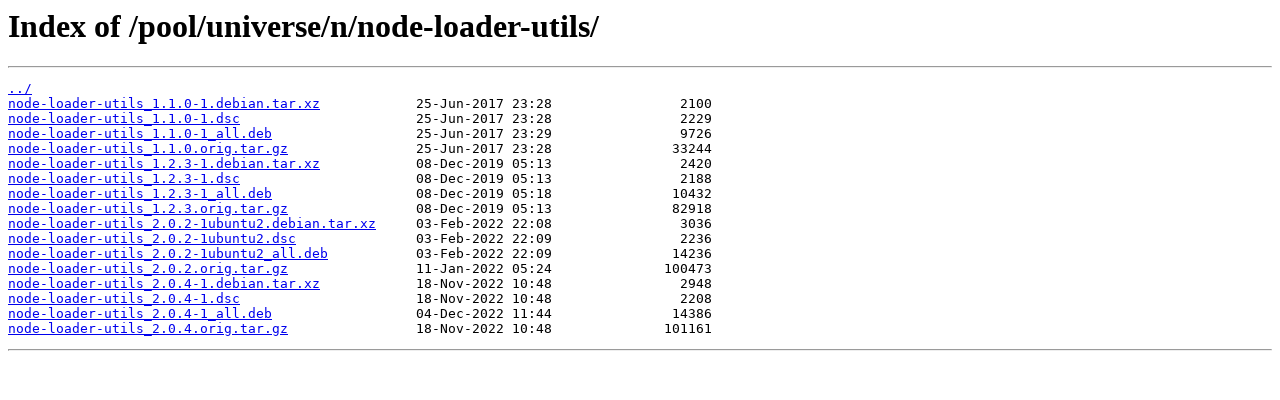

--- FILE ---
content_type: text/html
request_url: http://ubuntu-archive.locaweb.com.br/pool/universe/n/node-loader-utils/
body_size: 519
content:
<html>
<head><title>Index of /pool/universe/n/node-loader-utils/</title></head>
<body bgcolor="white">
<h1>Index of /pool/universe/n/node-loader-utils/</h1><hr><pre><a href="../">../</a>
<a href="node-loader-utils_1.1.0-1.debian.tar.xz">node-loader-utils_1.1.0-1.debian.tar.xz</a>            25-Jun-2017 23:28                2100
<a href="node-loader-utils_1.1.0-1.dsc">node-loader-utils_1.1.0-1.dsc</a>                      25-Jun-2017 23:28                2229
<a href="node-loader-utils_1.1.0-1_all.deb">node-loader-utils_1.1.0-1_all.deb</a>                  25-Jun-2017 23:29                9726
<a href="node-loader-utils_1.1.0.orig.tar.gz">node-loader-utils_1.1.0.orig.tar.gz</a>                25-Jun-2017 23:28               33244
<a href="node-loader-utils_1.2.3-1.debian.tar.xz">node-loader-utils_1.2.3-1.debian.tar.xz</a>            08-Dec-2019 05:13                2420
<a href="node-loader-utils_1.2.3-1.dsc">node-loader-utils_1.2.3-1.dsc</a>                      08-Dec-2019 05:13                2188
<a href="node-loader-utils_1.2.3-1_all.deb">node-loader-utils_1.2.3-1_all.deb</a>                  08-Dec-2019 05:18               10432
<a href="node-loader-utils_1.2.3.orig.tar.gz">node-loader-utils_1.2.3.orig.tar.gz</a>                08-Dec-2019 05:13               82918
<a href="node-loader-utils_2.0.2-1ubuntu2.debian.tar.xz">node-loader-utils_2.0.2-1ubuntu2.debian.tar.xz</a>     03-Feb-2022 22:08                3036
<a href="node-loader-utils_2.0.2-1ubuntu2.dsc">node-loader-utils_2.0.2-1ubuntu2.dsc</a>               03-Feb-2022 22:09                2236
<a href="node-loader-utils_2.0.2-1ubuntu2_all.deb">node-loader-utils_2.0.2-1ubuntu2_all.deb</a>           03-Feb-2022 22:09               14236
<a href="node-loader-utils_2.0.2.orig.tar.gz">node-loader-utils_2.0.2.orig.tar.gz</a>                11-Jan-2022 05:24              100473
<a href="node-loader-utils_2.0.4-1.debian.tar.xz">node-loader-utils_2.0.4-1.debian.tar.xz</a>            18-Nov-2022 10:48                2948
<a href="node-loader-utils_2.0.4-1.dsc">node-loader-utils_2.0.4-1.dsc</a>                      18-Nov-2022 10:48                2208
<a href="node-loader-utils_2.0.4-1_all.deb">node-loader-utils_2.0.4-1_all.deb</a>                  04-Dec-2022 11:44               14386
<a href="node-loader-utils_2.0.4.orig.tar.gz">node-loader-utils_2.0.4.orig.tar.gz</a>                18-Nov-2022 10:48              101161
</pre><hr></body>
</html>
